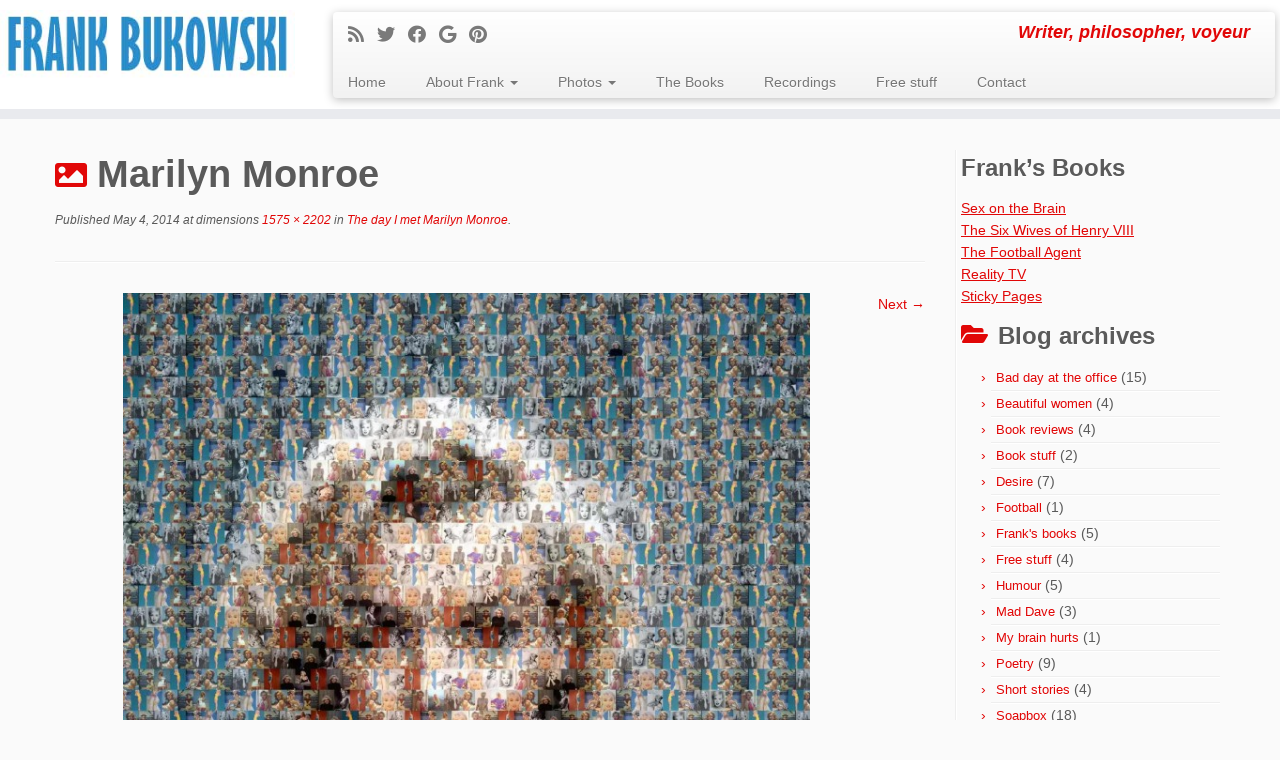

--- FILE ---
content_type: text/html; charset=UTF-8
request_url: https://frankbukowski.com/the-day-i-met-marilyn-monroe/marilyn-photo-mosaic-compressed-smaller-still/
body_size: 16933
content:
<!DOCTYPE html> <!--[if IE 7]><html class="ie ie7 no-js" dir="ltr" lang="en-US" prefix="og: https://ogp.me/ns#"> <![endif]--> <!--[if IE 8]><html class="ie ie8 no-js" dir="ltr" lang="en-US" prefix="og: https://ogp.me/ns#"> <![endif]--> <!--[if !(IE 7) | !(IE 8)  ]><!--><html class="no-js" dir="ltr" lang="en-US" prefix="og: https://ogp.me/ns#"> <!--<![endif]--><head><meta charset="UTF-8" /><meta http-equiv="X-UA-Compatible" content="IE=EDGE" /><meta name="viewport" content="width=device-width, initial-scale=1.0" /><link rel="profile"  href="https://gmpg.org/xfn/11" /><link rel="pingback" href="https://frankbukowski.com/xmlrpc.php" /> <script defer src="[data-uri]"></script> <title>Marilyn Monroe | Frank Bukowski</title><meta name="robots" content="max-image-preview:large" /><meta name="author" content="Frank"/><link rel="canonical" href="https://frankbukowski.com/the-day-i-met-marilyn-monroe/marilyn-photo-mosaic-compressed-smaller-still/" /><meta name="generator" content="All in One SEO (AIOSEO) 4.9.3" /><meta property="og:locale" content="en_US" /><meta property="og:site_name" content="Frank Bukowski" /><meta property="og:type" content="article" /><meta property="og:title" content="Marilyn Monroe | Frank Bukowski" /><meta property="og:url" content="https://frankbukowski.com/the-day-i-met-marilyn-monroe/marilyn-photo-mosaic-compressed-smaller-still/" /><meta property="article:published_time" content="2014-05-04T11:34:34+00:00" /><meta property="article:modified_time" content="2014-05-04T11:34:34+00:00" /><meta name="twitter:card" content="summary_large_image" /><meta name="twitter:title" content="Marilyn Monroe | Frank Bukowski" /> <script type="application/ld+json" class="aioseo-schema">{"@context":"https:\/\/schema.org","@graph":[{"@type":"BreadcrumbList","@id":"https:\/\/frankbukowski.com\/the-day-i-met-marilyn-monroe\/marilyn-photo-mosaic-compressed-smaller-still\/#breadcrumblist","itemListElement":[{"@type":"ListItem","@id":"https:\/\/frankbukowski.com#listItem","position":1,"name":"Home","item":"https:\/\/frankbukowski.com","nextItem":{"@type":"ListItem","@id":"https:\/\/frankbukowski.com\/the-day-i-met-marilyn-monroe\/marilyn-photo-mosaic-compressed-smaller-still\/#listItem","name":"Marilyn Monroe"}},{"@type":"ListItem","@id":"https:\/\/frankbukowski.com\/the-day-i-met-marilyn-monroe\/marilyn-photo-mosaic-compressed-smaller-still\/#listItem","position":2,"name":"Marilyn Monroe","previousItem":{"@type":"ListItem","@id":"https:\/\/frankbukowski.com#listItem","name":"Home"}}]},{"@type":"ItemPage","@id":"https:\/\/frankbukowski.com\/the-day-i-met-marilyn-monroe\/marilyn-photo-mosaic-compressed-smaller-still\/#itempage","url":"https:\/\/frankbukowski.com\/the-day-i-met-marilyn-monroe\/marilyn-photo-mosaic-compressed-smaller-still\/","name":"Marilyn Monroe | Frank Bukowski","inLanguage":"en-US","isPartOf":{"@id":"https:\/\/frankbukowski.com\/#website"},"breadcrumb":{"@id":"https:\/\/frankbukowski.com\/the-day-i-met-marilyn-monroe\/marilyn-photo-mosaic-compressed-smaller-still\/#breadcrumblist"},"author":{"@id":"https:\/\/frankbukowski.com\/author\/frankfrankbukowski-com\/#author"},"creator":{"@id":"https:\/\/frankbukowski.com\/author\/frankfrankbukowski-com\/#author"},"datePublished":"2014-05-04T11:34:34+00:00","dateModified":"2014-05-04T11:34:34+00:00"},{"@type":"Organization","@id":"https:\/\/frankbukowski.com\/#organization","name":"Frank Bukowski","description":"Writer, philosopher, voyeur","url":"https:\/\/frankbukowski.com\/"},{"@type":"Person","@id":"https:\/\/frankbukowski.com\/author\/frankfrankbukowski-com\/#author","url":"https:\/\/frankbukowski.com\/author\/frankfrankbukowski-com\/","name":"Frank","image":{"@type":"ImageObject","@id":"https:\/\/frankbukowski.com\/the-day-i-met-marilyn-monroe\/marilyn-photo-mosaic-compressed-smaller-still\/#authorImage","url":"https:\/\/secure.gravatar.com\/avatar\/31cfca3e1254051069f3d6537e18c03c0e0b74a173f969b20cf55858af06892d?s=96&d=mm&r=g","width":96,"height":96,"caption":"Frank"}},{"@type":"WebSite","@id":"https:\/\/frankbukowski.com\/#website","url":"https:\/\/frankbukowski.com\/","name":"Frank Bukowski","description":"Writer, philosopher, voyeur","inLanguage":"en-US","publisher":{"@id":"https:\/\/frankbukowski.com\/#organization"}}]}</script> <link rel="alternate" type="application/rss+xml" title="Frank Bukowski &raquo; Feed" href="https://frankbukowski.com/feed/" /><link rel="alternate" type="application/rss+xml" title="Frank Bukowski &raquo; Comments Feed" href="https://frankbukowski.com/comments/feed/" /><link rel="alternate" type="application/rss+xml" title="Frank Bukowski &raquo; Marilyn Monroe Comments Feed" href="https://frankbukowski.com/the-day-i-met-marilyn-monroe/marilyn-photo-mosaic-compressed-smaller-still/feed/" /><link rel="alternate" title="oEmbed (JSON)" type="application/json+oembed" href="https://frankbukowski.com/wp-json/oembed/1.0/embed?url=https%3A%2F%2Ffrankbukowski.com%2Fthe-day-i-met-marilyn-monroe%2Fmarilyn-photo-mosaic-compressed-smaller-still%2F" /><link rel="alternate" title="oEmbed (XML)" type="text/xml+oembed" href="https://frankbukowski.com/wp-json/oembed/1.0/embed?url=https%3A%2F%2Ffrankbukowski.com%2Fthe-day-i-met-marilyn-monroe%2Fmarilyn-photo-mosaic-compressed-smaller-still%2F&#038;format=xml" /> <style id='wp-img-auto-sizes-contain-inline-css' type='text/css'>img:is([sizes=auto i],[sizes^="auto," i]){contain-intrinsic-size:3000px 1500px}
/*# sourceURL=wp-img-auto-sizes-contain-inline-css */</style><style id='wp-emoji-styles-inline-css' type='text/css'>img.wp-smiley, img.emoji {
		display: inline !important;
		border: none !important;
		box-shadow: none !important;
		height: 1em !important;
		width: 1em !important;
		margin: 0 0.07em !important;
		vertical-align: -0.1em !important;
		background: none !important;
		padding: 0 !important;
	}
/*# sourceURL=wp-emoji-styles-inline-css */</style><link rel='stylesheet' id='wp-block-library-css' href='https://frankbukowski.com/wp-includes/css/dist/block-library/style.min.css?ver=5b1dc55f0cfa0f9d4c38d6cae6b10ee2' type='text/css' media='all' /><style id='global-styles-inline-css' type='text/css'>:root{--wp--preset--aspect-ratio--square: 1;--wp--preset--aspect-ratio--4-3: 4/3;--wp--preset--aspect-ratio--3-4: 3/4;--wp--preset--aspect-ratio--3-2: 3/2;--wp--preset--aspect-ratio--2-3: 2/3;--wp--preset--aspect-ratio--16-9: 16/9;--wp--preset--aspect-ratio--9-16: 9/16;--wp--preset--color--black: #000000;--wp--preset--color--cyan-bluish-gray: #abb8c3;--wp--preset--color--white: #ffffff;--wp--preset--color--pale-pink: #f78da7;--wp--preset--color--vivid-red: #cf2e2e;--wp--preset--color--luminous-vivid-orange: #ff6900;--wp--preset--color--luminous-vivid-amber: #fcb900;--wp--preset--color--light-green-cyan: #7bdcb5;--wp--preset--color--vivid-green-cyan: #00d084;--wp--preset--color--pale-cyan-blue: #8ed1fc;--wp--preset--color--vivid-cyan-blue: #0693e3;--wp--preset--color--vivid-purple: #9b51e0;--wp--preset--gradient--vivid-cyan-blue-to-vivid-purple: linear-gradient(135deg,rgb(6,147,227) 0%,rgb(155,81,224) 100%);--wp--preset--gradient--light-green-cyan-to-vivid-green-cyan: linear-gradient(135deg,rgb(122,220,180) 0%,rgb(0,208,130) 100%);--wp--preset--gradient--luminous-vivid-amber-to-luminous-vivid-orange: linear-gradient(135deg,rgb(252,185,0) 0%,rgb(255,105,0) 100%);--wp--preset--gradient--luminous-vivid-orange-to-vivid-red: linear-gradient(135deg,rgb(255,105,0) 0%,rgb(207,46,46) 100%);--wp--preset--gradient--very-light-gray-to-cyan-bluish-gray: linear-gradient(135deg,rgb(238,238,238) 0%,rgb(169,184,195) 100%);--wp--preset--gradient--cool-to-warm-spectrum: linear-gradient(135deg,rgb(74,234,220) 0%,rgb(151,120,209) 20%,rgb(207,42,186) 40%,rgb(238,44,130) 60%,rgb(251,105,98) 80%,rgb(254,248,76) 100%);--wp--preset--gradient--blush-light-purple: linear-gradient(135deg,rgb(255,206,236) 0%,rgb(152,150,240) 100%);--wp--preset--gradient--blush-bordeaux: linear-gradient(135deg,rgb(254,205,165) 0%,rgb(254,45,45) 50%,rgb(107,0,62) 100%);--wp--preset--gradient--luminous-dusk: linear-gradient(135deg,rgb(255,203,112) 0%,rgb(199,81,192) 50%,rgb(65,88,208) 100%);--wp--preset--gradient--pale-ocean: linear-gradient(135deg,rgb(255,245,203) 0%,rgb(182,227,212) 50%,rgb(51,167,181) 100%);--wp--preset--gradient--electric-grass: linear-gradient(135deg,rgb(202,248,128) 0%,rgb(113,206,126) 100%);--wp--preset--gradient--midnight: linear-gradient(135deg,rgb(2,3,129) 0%,rgb(40,116,252) 100%);--wp--preset--font-size--small: 13px;--wp--preset--font-size--medium: 20px;--wp--preset--font-size--large: 36px;--wp--preset--font-size--x-large: 42px;--wp--preset--spacing--20: 0.44rem;--wp--preset--spacing--30: 0.67rem;--wp--preset--spacing--40: 1rem;--wp--preset--spacing--50: 1.5rem;--wp--preset--spacing--60: 2.25rem;--wp--preset--spacing--70: 3.38rem;--wp--preset--spacing--80: 5.06rem;--wp--preset--shadow--natural: 6px 6px 9px rgba(0, 0, 0, 0.2);--wp--preset--shadow--deep: 12px 12px 50px rgba(0, 0, 0, 0.4);--wp--preset--shadow--sharp: 6px 6px 0px rgba(0, 0, 0, 0.2);--wp--preset--shadow--outlined: 6px 6px 0px -3px rgb(255, 255, 255), 6px 6px rgb(0, 0, 0);--wp--preset--shadow--crisp: 6px 6px 0px rgb(0, 0, 0);}:where(.is-layout-flex){gap: 0.5em;}:where(.is-layout-grid){gap: 0.5em;}body .is-layout-flex{display: flex;}.is-layout-flex{flex-wrap: wrap;align-items: center;}.is-layout-flex > :is(*, div){margin: 0;}body .is-layout-grid{display: grid;}.is-layout-grid > :is(*, div){margin: 0;}:where(.wp-block-columns.is-layout-flex){gap: 2em;}:where(.wp-block-columns.is-layout-grid){gap: 2em;}:where(.wp-block-post-template.is-layout-flex){gap: 1.25em;}:where(.wp-block-post-template.is-layout-grid){gap: 1.25em;}.has-black-color{color: var(--wp--preset--color--black) !important;}.has-cyan-bluish-gray-color{color: var(--wp--preset--color--cyan-bluish-gray) !important;}.has-white-color{color: var(--wp--preset--color--white) !important;}.has-pale-pink-color{color: var(--wp--preset--color--pale-pink) !important;}.has-vivid-red-color{color: var(--wp--preset--color--vivid-red) !important;}.has-luminous-vivid-orange-color{color: var(--wp--preset--color--luminous-vivid-orange) !important;}.has-luminous-vivid-amber-color{color: var(--wp--preset--color--luminous-vivid-amber) !important;}.has-light-green-cyan-color{color: var(--wp--preset--color--light-green-cyan) !important;}.has-vivid-green-cyan-color{color: var(--wp--preset--color--vivid-green-cyan) !important;}.has-pale-cyan-blue-color{color: var(--wp--preset--color--pale-cyan-blue) !important;}.has-vivid-cyan-blue-color{color: var(--wp--preset--color--vivid-cyan-blue) !important;}.has-vivid-purple-color{color: var(--wp--preset--color--vivid-purple) !important;}.has-black-background-color{background-color: var(--wp--preset--color--black) !important;}.has-cyan-bluish-gray-background-color{background-color: var(--wp--preset--color--cyan-bluish-gray) !important;}.has-white-background-color{background-color: var(--wp--preset--color--white) !important;}.has-pale-pink-background-color{background-color: var(--wp--preset--color--pale-pink) !important;}.has-vivid-red-background-color{background-color: var(--wp--preset--color--vivid-red) !important;}.has-luminous-vivid-orange-background-color{background-color: var(--wp--preset--color--luminous-vivid-orange) !important;}.has-luminous-vivid-amber-background-color{background-color: var(--wp--preset--color--luminous-vivid-amber) !important;}.has-light-green-cyan-background-color{background-color: var(--wp--preset--color--light-green-cyan) !important;}.has-vivid-green-cyan-background-color{background-color: var(--wp--preset--color--vivid-green-cyan) !important;}.has-pale-cyan-blue-background-color{background-color: var(--wp--preset--color--pale-cyan-blue) !important;}.has-vivid-cyan-blue-background-color{background-color: var(--wp--preset--color--vivid-cyan-blue) !important;}.has-vivid-purple-background-color{background-color: var(--wp--preset--color--vivid-purple) !important;}.has-black-border-color{border-color: var(--wp--preset--color--black) !important;}.has-cyan-bluish-gray-border-color{border-color: var(--wp--preset--color--cyan-bluish-gray) !important;}.has-white-border-color{border-color: var(--wp--preset--color--white) !important;}.has-pale-pink-border-color{border-color: var(--wp--preset--color--pale-pink) !important;}.has-vivid-red-border-color{border-color: var(--wp--preset--color--vivid-red) !important;}.has-luminous-vivid-orange-border-color{border-color: var(--wp--preset--color--luminous-vivid-orange) !important;}.has-luminous-vivid-amber-border-color{border-color: var(--wp--preset--color--luminous-vivid-amber) !important;}.has-light-green-cyan-border-color{border-color: var(--wp--preset--color--light-green-cyan) !important;}.has-vivid-green-cyan-border-color{border-color: var(--wp--preset--color--vivid-green-cyan) !important;}.has-pale-cyan-blue-border-color{border-color: var(--wp--preset--color--pale-cyan-blue) !important;}.has-vivid-cyan-blue-border-color{border-color: var(--wp--preset--color--vivid-cyan-blue) !important;}.has-vivid-purple-border-color{border-color: var(--wp--preset--color--vivid-purple) !important;}.has-vivid-cyan-blue-to-vivid-purple-gradient-background{background: var(--wp--preset--gradient--vivid-cyan-blue-to-vivid-purple) !important;}.has-light-green-cyan-to-vivid-green-cyan-gradient-background{background: var(--wp--preset--gradient--light-green-cyan-to-vivid-green-cyan) !important;}.has-luminous-vivid-amber-to-luminous-vivid-orange-gradient-background{background: var(--wp--preset--gradient--luminous-vivid-amber-to-luminous-vivid-orange) !important;}.has-luminous-vivid-orange-to-vivid-red-gradient-background{background: var(--wp--preset--gradient--luminous-vivid-orange-to-vivid-red) !important;}.has-very-light-gray-to-cyan-bluish-gray-gradient-background{background: var(--wp--preset--gradient--very-light-gray-to-cyan-bluish-gray) !important;}.has-cool-to-warm-spectrum-gradient-background{background: var(--wp--preset--gradient--cool-to-warm-spectrum) !important;}.has-blush-light-purple-gradient-background{background: var(--wp--preset--gradient--blush-light-purple) !important;}.has-blush-bordeaux-gradient-background{background: var(--wp--preset--gradient--blush-bordeaux) !important;}.has-luminous-dusk-gradient-background{background: var(--wp--preset--gradient--luminous-dusk) !important;}.has-pale-ocean-gradient-background{background: var(--wp--preset--gradient--pale-ocean) !important;}.has-electric-grass-gradient-background{background: var(--wp--preset--gradient--electric-grass) !important;}.has-midnight-gradient-background{background: var(--wp--preset--gradient--midnight) !important;}.has-small-font-size{font-size: var(--wp--preset--font-size--small) !important;}.has-medium-font-size{font-size: var(--wp--preset--font-size--medium) !important;}.has-large-font-size{font-size: var(--wp--preset--font-size--large) !important;}.has-x-large-font-size{font-size: var(--wp--preset--font-size--x-large) !important;}
/*# sourceURL=global-styles-inline-css */</style><style id='classic-theme-styles-inline-css' type='text/css'>/*! This file is auto-generated */
.wp-block-button__link{color:#fff;background-color:#32373c;border-radius:9999px;box-shadow:none;text-decoration:none;padding:calc(.667em + 2px) calc(1.333em + 2px);font-size:1.125em}.wp-block-file__button{background:#32373c;color:#fff;text-decoration:none}
/*# sourceURL=/wp-includes/css/classic-themes.min.css */</style><link rel='stylesheet' id='customizr-fa-css' href='https://frankbukowski.com/wp-content/themes/customizr/assets/shared/fonts/fa/css/fontawesome-all.min.css?ver=4.4.24' type='text/css' media='all' /><link rel='stylesheet' id='customizr-common-css' href='https://frankbukowski.com/wp-content/themes/customizr/inc/assets/css/tc_common.min.css?ver=4.4.24' type='text/css' media='all' /><link rel='stylesheet' id='customizr-skin-css' href='https://frankbukowski.com/wp-content/themes/customizr/inc/assets/css/red.min.css?ver=4.4.24' type='text/css' media='all' /><style id='customizr-skin-inline-css' type='text/css'>body,.navbar .nav>li>a {
              font-size : 14px;
              line-height : 1.6em;
            }
table { border-collapse: separate; }
                           body table { border-collapse: collapse; }
                          
.social-links .social-icon:before { content: none } 
header.tc-header {border-top: none;}

.sticky-enabled .tc-shrink-on .site-logo img {
    					height:30px!important;width:auto!important
    				}

    				.sticky-enabled .tc-shrink-on .brand .site-title {
    					font-size:0.6em;opacity:0.8;line-height:1.2em
    				}

          .comments-link .tc-comment-bubble {
            color: #F00;
            border: 2px solid #F00;
          }
          .comments-link .tc-comment-bubble:before {
            border-color: #F00;
          }
        
/*# sourceURL=customizr-skin-inline-css */</style><link rel='stylesheet' id='customizr-style-css' href='https://frankbukowski.com/wp-content/cache/autoptimize/css/autoptimize_single_42408f9381dfdb8230c0125be3e4a007.css?ver=4.4.24' type='text/css' media='all' /><link rel='stylesheet' id='fancyboxcss-css' href='https://frankbukowski.com/wp-content/themes/customizr/assets/front/js/libs/fancybox/jquery.fancybox-1.3.4.min.css?ver=5b1dc55f0cfa0f9d4c38d6cae6b10ee2' type='text/css' media='all' /> <script defer type="text/javascript" src="https://frankbukowski.com/wp-includes/js/jquery/jquery.min.js?ver=3.7.1" id="jquery-core-js"></script> <script defer type="text/javascript" src="https://frankbukowski.com/wp-includes/js/jquery/jquery-migrate.min.js?ver=3.4.1" id="jquery-migrate-js"></script> <script defer type="text/javascript" src="https://frankbukowski.com/wp-content/themes/customizr/assets/front/js/libs/modernizr.min.js?ver=4.4.24" id="modernizr-js"></script> <script defer type="text/javascript" src="https://frankbukowski.com/wp-content/themes/customizr/assets/front/js/libs/fancybox/jquery.fancybox-1.3.4.min.js?ver=4.4.24" id="tc-fancybox-js"></script> <script defer type="text/javascript" src="https://frankbukowski.com/wp-includes/js/underscore.min.js?ver=1.13.7" id="underscore-js"></script> <script defer id="tc-scripts-js-extra" src="[data-uri]"></script> <script defer type="text/javascript" src="https://frankbukowski.com/wp-content/themes/customizr/inc/assets/js/tc-scripts.min.js?ver=4.4.24" id="tc-scripts-js"></script> <link rel="https://api.w.org/" href="https://frankbukowski.com/wp-json/" /><link rel="alternate" title="JSON" type="application/json" href="https://frankbukowski.com/wp-json/wp/v2/media/779" /><link rel="EditURI" type="application/rsd+xml" title="RSD" href="https://frankbukowski.com/xmlrpc.php?rsd" /><link rel='shortlink' href='https://frankbukowski.com/?p=779' /><style type="text/css"></style><link id="czr-favicon" rel="shortcut icon" href="https://frankbukowski.com/wp-content/uploads/Bukowski-square-500-x-580-low-res.jpg" type="image/x-icon"><style>.synved-social-resolution-single {
display: inline-block;
}
.synved-social-resolution-normal {
display: inline-block;
}
.synved-social-resolution-hidef {
display: none;
}

@media only screen and (min--moz-device-pixel-ratio: 2),
only screen and (-o-min-device-pixel-ratio: 2/1),
only screen and (-webkit-min-device-pixel-ratio: 2),
only screen and (min-device-pixel-ratio: 2),
only screen and (min-resolution: 2dppx),
only screen and (min-resolution: 192dpi) {
	.synved-social-resolution-normal {
	display: none;
	}
	.synved-social-resolution-hidef {
	display: inline-block;
	}
}</style></head><body class="attachment wp-singular attachment-template-default single single-attachment postid-779 attachmentid-779 attachment-jpeg wp-embed-responsive wp-theme-customizr wp-child-theme-my-child-theme tc-fade-hover-links tc-r-sidebar tc-center-images skin-red customizr-4-4-24-with-child-theme tc-sticky-header sticky-disabled tc-transparent-on-scroll tc-regular-menu" > <a class="screen-reader-text skip-link" href="#content">Skip to content</a><div id="tc-page-wrap" class=""><header class="tc-header clearfix row-fluid tc-tagline-off tc-title-logo-on  tc-shrink-on tc-menu-on logo-left tc-second-menu-in-sn-before-when-mobile"><div class="brand span3 pull-left"> <a class="site-logo" href="https://frankbukowski.com/" aria-label="Frank Bukowski | Writer, philosopher, voyeur"><img src="https://frankbukowski.com/wp-content/uploads/Frank-Bukowski-logo-for-FB-site.jpg" alt="Back Home"     class=" "/></a></div><div class="container outside"><h2 class="site-description">Writer, philosopher, voyeur</h2></div><div class="navbar-wrapper clearfix span9 tc-submenu-fade tc-submenu-move tc-open-on-hover pull-menu-left"><div class="navbar resp"><div class="navbar-inner" role="navigation"><div class="row-fluid"><div class="social-block span5"><div class="social-links"><a rel="nofollow noopener noreferrer" class="social-icon icon-feed"  title="Subscribe to my rss feed" aria-label="Subscribe to my rss feed" href="http://frankbukowski.com/feed/rss/"  target="_blank" ><i class="fas fa-rss"></i></a><a rel="nofollow noopener noreferrer" class="social-icon icon-twitter"  title="Follow me on Twitter" aria-label="Follow me on Twitter" href="https://twitter.com/FrankBukowski1"  target="_blank" ><i class="fab fa-twitter"></i></a><a rel="nofollow noopener noreferrer" class="social-icon icon-facebook"  title="Follow me on Facebook" aria-label="Follow me on Facebook" href="https://www.facebook.com/pages/Frank-Bukowski/407041776036219?fref=ts"  target="_blank" ><i class="fab fa-facebook"></i></a><a rel="nofollow noopener noreferrer" class="social-icon icon-google"  title="Follow me on Google+" aria-label="Follow me on Google+" href="http://google.com/+FrankBukowski"  target="_blank" ><i class="fab fa-google"></i></a><a rel="nofollow noopener noreferrer" class="social-icon icon-pinterest"  title="Pin me on Pinterest" aria-label="Pin me on Pinterest" href="http://www.pinterest.com/frankbukowski/"  target="_blank" ><i class="fab fa-pinterest"></i></a></div></div><h2 class="span7 inside site-description">Writer, philosopher, voyeur</h2><div class="nav-collapse collapse tc-hover-menu-wrapper"><div class="menu-main-navigation-menu-container"><ul id="menu-main-navigation-menu-2" class="nav tc-hover-menu"><li class="menu-item menu-item-type-custom menu-item-object-custom menu-item-home menu-item-813"><a href="http://frankbukowski.com/">Home</a></li><li class="menu-item menu-item-type-custom menu-item-object-custom menu-item-has-children dropdown menu-item-581"><a href="#">About Frank <strong class="caret"></strong></a><ul class="dropdown-menu"><li class="menu-item menu-item-type-post_type menu-item-object-page menu-item-607"><a href="https://frankbukowski.com/howdy-2/">Howdy</a></li><li class="menu-item menu-item-type-post_type menu-item-object-page menu-item-578"><a href="https://frankbukowski.com/faq/">Frank&#8217;s FAQs</a></li><li class="menu-item menu-item-type-post_type menu-item-object-page menu-item-577"><a href="https://frankbukowski.com/links-to-franks-favourite-pages/">Links</a></li></ul></li><li class="menu-item menu-item-type-post_type menu-item-object-page menu-item-has-children dropdown menu-item-931"><a href="https://frankbukowski.com/franks-photos/">Photos <strong class="caret"></strong></a><ul class="dropdown-menu"><li class="menu-item menu-item-type-post_type menu-item-object-page menu-item-624"><a href="https://frankbukowski.com/franks-photos/">Frank&#8217;s photos</a></li></ul></li><li class="menu-item menu-item-type-post_type menu-item-object-page menu-item-924"><a href="https://frankbukowski.com/the-books/">The Books</a></li><li class="menu-item menu-item-type-post_type menu-item-object-page menu-item-576"><a href="https://frankbukowski.com/listen-to-some-of-franks-funny-short-stories-and-poems/">Recordings</a></li><li class="menu-item menu-item-type-post_type menu-item-object-page menu-item-572"><a href="https://frankbukowski.com/free-short-stories-and-poems-from-frank/">Free stuff</a></li><li class="menu-item menu-item-type-post_type menu-item-object-page menu-item-573"><a href="https://frankbukowski.com/contact/">Contact</a></li></ul></div></div><div class="btn-toggle-nav pull-right"><button type="button" class="btn menu-btn" data-toggle="collapse" data-target=".nav-collapse" title="Open the menu" aria-label="Open the menu"><span class="icon-bar"></span><span class="icon-bar"></span><span class="icon-bar"></span> </button></div></div></div></div></div></header><div id="tc-reset-margin-top" class="container-fluid" style="margin-top:103px"></div><div id="main-wrapper" class="container"><div class="container" role="main"><div class="row column-content-wrapper"><div id="content" class="span9 article-container tc-gallery-style"><article id="post-779" class="row-fluid format-image post-779 attachment type-attachment status-inherit czr-hentry"><header class="entry-header"><h1 class="entry-title format-icon">Marilyn Monroe</h1><div class="entry-meta"><span class="meta-prep meta-prep-entry-date">Published</span> <span class="entry-date"><time class="entry-date updated" datetime="May 4, 2014">May 4, 2014</time></span> at dimensions<a href="https://frankbukowski.com/wp-content/uploads/Marilyn-photo-mosaic-compressed-smaller-still.jpg" title="Link to full-size image"> 1575 &times; 2202</a> in<a href="https://frankbukowski.com/the-day-i-met-marilyn-monroe/" title="Return to The day I met Marilyn Monroe" rel="gallery"> The day I met Marilyn Monroe</a>.</div><hr class="featurette-divider __before_content"></header><nav id="image-navigation" class="navigation"> <span class="previous-image"></span> <span class="next-image"><a href='https://frankbukowski.com/the-day-i-met-marilyn-monroe/marilyn-photo-mosaic-featured-image/'>Next &rarr;</a></span></nav><section class="entry-content"><div class="entry-attachment"><div class="attachment"> <a href="https://frankbukowski.com/wp-content/uploads/Marilyn-photo-mosaic-compressed-smaller-still-732x1024.jpg" title="Marilyn Monroe" class="grouped_elements" rel="tc-fancybox-group779"><img width="687" height="960" src="https://frankbukowski.com/wp-content/uploads/Marilyn-photo-mosaic-compressed-smaller-still.jpg" class="attachment-960x960 size-960x960" alt="Marilyn Monroe" decoding="async" fetchpriority="high" srcset="https://frankbukowski.com/wp-content/uploads/Marilyn-photo-mosaic-compressed-smaller-still.jpg 1575w, https://frankbukowski.com/wp-content/uploads/Marilyn-photo-mosaic-compressed-smaller-still-214x300.jpg 214w, https://frankbukowski.com/wp-content/uploads/Marilyn-photo-mosaic-compressed-smaller-still-732x1024.jpg 732w" sizes="(max-width: 687px) 100vw, 687px" /></a><div id="hidden-attachment-list" style="display:none"> <a href="https://frankbukowski.com/wp-content/uploads/Marilyn-photo-mosaic-compressed-smaller-still-732x1024.jpg" title="Marilyn Monroe" class="grouped_elements" rel="tc-fancybox-group779">https://frankbukowski.com/wp-content/uploads/Marilyn-photo-mosaic-compressed-smaller-still-732x1024.jpg</a> <a href="https://frankbukowski.com/wp-content/uploads/Marilyn-photo-mosaic-featured-image.jpg" title="Marilyn Monroe featured image" class="grouped_elements" rel="tc-fancybox-group779">https://frankbukowski.com/wp-content/uploads/Marilyn-photo-mosaic-featured-image.jpg</a></div></div></div></section></article><div id="comments" class="comments-area" ><div id="respond" class="comment-respond"><h3 id="reply-title" class="comment-reply-title">Leave a comment <small><a rel="nofollow" id="cancel-comment-reply-link" href="/the-day-i-met-marilyn-monroe/marilyn-photo-mosaic-compressed-smaller-still/#respond" style="display:none;">Cancel reply</a></small></h3><form action="https://frankbukowski.com/wp-comments-post.php" method="post" id="commentform" class="comment-form"><p class="comment-notes"><span id="email-notes">Your email address will not be published.</span> <span class="required-field-message">Required fields are marked <span class="required">*</span></span></p><p class="comment-form-comment"><label for="comment">Comment <span class="required">*</span></label><textarea id="comment" name="comment" cols="45" rows="8" maxlength="65525" required="required"></textarea></p><p class="comment-form-author"><label for="author">Name <span class="required">*</span></label> <input id="author" name="author" type="text" value="" size="30" maxlength="245" autocomplete="name" required="required" /></p><p class="comment-form-email"><label for="email">Email <span class="required">*</span></label> <input id="email" name="email" type="text" value="" size="30" maxlength="100" aria-describedby="email-notes" autocomplete="email" required="required" /></p><p class="comment-form-url"><label for="url">Website</label> <input id="url" name="url" type="text" value="" size="30" maxlength="200" autocomplete="url" /></p><p class="form-submit"><input name="submit" type="submit" id="submit" class="submit" value="Post Comment" /> <input type='hidden' name='comment_post_ID' value='779' id='comment_post_ID' /> <input type='hidden' name='comment_parent' id='comment_parent' value='0' /></p><p style="display: none;"><input type="hidden" id="akismet_comment_nonce" name="akismet_comment_nonce" value="6612c728a2" /></p><p style="display: none !important;" class="akismet-fields-container" data-prefix="ak_"><label>&#916;<textarea name="ak_hp_textarea" cols="45" rows="8" maxlength="100"></textarea></label><input type="hidden" id="ak_js_1" name="ak_js" value="238"/><script defer src="[data-uri]"></script></p></form></div><p class="akismet_comment_form_privacy_notice">This site uses Akismet to reduce spam. <a href="https://akismet.com/privacy/" target="_blank" rel="nofollow noopener">Learn how your comment data is processed.</a></p></div><hr class="featurette-divider tc-mobile-separator"></div><div class="span3 right tc-sidebar"><div id="right" class="widget-area" role="complementary"><aside id="text-8" class="widget widget_text"><h3 class="widget-title">Frank&#8217;s Books</h3><div class="textwidget"><a href="http://www.amazon.co.uk/gp/product/B00AAN2MG2/ref=as_li_tl?ie=UTF8&camp=1634&creative=6738&creativeASIN=B00AAN2MG2&linkCode=as2&tag=frankbukowski-21&linkId=MKJQVLOXHCBE2XIG">Sex on the Brain</a><img src="https://ir-uk.amazon-adsystem.com/e/ir?t=frankbukowski-21&l=as2&o=2&a=B00AAN2MG2" width="1" height="1" border="0" alt="" style="border:none !important; margin:0px !important;" /></div></aside><aside id="text-9" class="widget widget_text"><div class="textwidget"><a href="http://www.amazon.co.uk/gp/product/B00EV42OS2/ref=as_li_tl?ie=UTF8&camp=1634&creative=6738&creativeASIN=B00EV42OS2&linkCode=as2&tag=frankbukowski-21&linkId=M6OYZKCM7472KEVB">The Six Wives of Henry VIII</a><img src="https://ir-uk.amazon-adsystem.com/e/ir?t=frankbukowski-21&l=as2&o=2&a=B00EV42OS2" width="1" height="1" border="0" alt="" style="border:none !important; margin:0px !important;" /></div></aside><aside id="text-17" class="widget widget_text"><div class="textwidget"><a href="http://www.amazon.co.uk/gp/product/0993290906/ref=as_li_tl?ie=UTF8&camp=1634&creative=6738&creativeASIN=0993290906&linkCode=as2&tag=frankbukowski-21&linkId=R4MSW6XDF26YJLB7">The Football Agent</a><img src="https://ir-uk.amazon-adsystem.com/e/ir?t=frankbukowski-21&l=as2&o=2&a=0993290906" width="1" height="1" border="0" alt="" style="border:none !important; margin:0px !important;" /></div></aside><aside id="text-7" class="widget widget_text"><div class="textwidget"><a href="http://www.amazon.co.uk/gp/product/B00LBAMYFW/ref=as_li_tl?ie=UTF8&camp=1634&creative=6738&creativeASIN=B00LBAMYFW&linkCode=as2&tag=frankbukowski-21&linkId=K34DIRYL56O7ACLO">Reality TV</a><img src="https://ir-uk.amazon-adsystem.com/e/ir?t=frankbukowski-21&l=as2&o=2&a=B00LBAMYFW" width="1" height="1" border="0" alt="" style="border:none !important; margin:0px !important;" /></div></aside><aside id="text-10" class="widget widget_text"><div class="textwidget"><a href="http://www.amazon.co.uk/gp/product/B00CKEY91K/ref=as_li_tl?ie=UTF8&camp=1634&creative=6738&creativeASIN=B00CKEY91K&linkCode=as2&tag=frankbukowski-21&linkId=36KLJ74NUNWVSLI6">Sticky Pages</a><img src="https://ir-uk.amazon-adsystem.com/e/ir?t=frankbukowski-21&l=as2&o=2&a=B00CKEY91K" width="1" height="1" border="0" alt="" style="border:none !important; margin:0px !important;" /></div></aside><aside id="categories-5" class="widget widget_categories"><h3 class="widget-title">Blog archives</h3><ul><li class="cat-item cat-item-15"><a href="https://frankbukowski.com/category/bad-day-at-the-office/">Bad day at the office</a> (15)</li><li class="cat-item cat-item-72"><a href="https://frankbukowski.com/category/beautiful-women/">Beautiful women</a> (4)</li><li class="cat-item cat-item-61"><a href="https://frankbukowski.com/category/book-reviews/">Book reviews</a> (4)</li><li class="cat-item cat-item-114"><a href="https://frankbukowski.com/category/book-stuff/">Book stuff</a> (2)</li><li class="cat-item cat-item-40"><a href="https://frankbukowski.com/category/desire/">Desire</a> (7)</li><li class="cat-item cat-item-159"><a href="https://frankbukowski.com/category/football/">Football</a> (1)</li><li class="cat-item cat-item-102"><a href="https://frankbukowski.com/category/franks-books/">Frank&#039;s books</a> (5)</li><li class="cat-item cat-item-78"><a href="https://frankbukowski.com/category/free-stuff/">Free stuff</a> (4)</li><li class="cat-item cat-item-49"><a href="https://frankbukowski.com/category/humour-2/">Humour</a> (5)</li><li class="cat-item cat-item-180"><a href="https://frankbukowski.com/category/mad-dave/">Mad Dave</a> (3)</li><li class="cat-item cat-item-120"><a href="https://frankbukowski.com/category/my-brain-hurts/">My brain hurts</a> (1)</li><li class="cat-item cat-item-28"><a href="https://frankbukowski.com/category/poetry-2/">Poetry</a> (9)</li><li class="cat-item cat-item-71"><a href="https://frankbukowski.com/category/short-stories/">Short stories</a> (4)</li><li class="cat-item cat-item-44"><a href="https://frankbukowski.com/category/soapbox/">Soapbox</a> (18)</li><li class="cat-item cat-item-144"><a href="https://frankbukowski.com/category/tv-ads-videos/">TV ads &amp; videos</a> (2)</li><li class="cat-item cat-item-1"><a href="https://frankbukowski.com/category/uncategorized/">Uncategorized</a> (4)</li></ul></aside><aside id="archives-2" class="widget widget_archive"><h3 class="widget-title">By month/year</h3> <label class="screen-reader-text" for="archives-dropdown-2">By month/year</label> <select id="archives-dropdown-2" name="archive-dropdown"><option value="">Select Month</option><option value='https://frankbukowski.com/2019/10/'> October 2019</option><option value='https://frankbukowski.com/2018/07/'> July 2018</option><option value='https://frankbukowski.com/2018/06/'> June 2018</option><option value='https://frankbukowski.com/2016/09/'> September 2016</option><option value='https://frankbukowski.com/2016/06/'> June 2016</option><option value='https://frankbukowski.com/2016/04/'> April 2016</option><option value='https://frankbukowski.com/2016/03/'> March 2016</option><option value='https://frankbukowski.com/2015/10/'> October 2015</option><option value='https://frankbukowski.com/2015/09/'> September 2015</option><option value='https://frankbukowski.com/2015/08/'> August 2015</option><option value='https://frankbukowski.com/2015/06/'> June 2015</option><option value='https://frankbukowski.com/2015/05/'> May 2015</option><option value='https://frankbukowski.com/2015/04/'> April 2015</option><option value='https://frankbukowski.com/2015/03/'> March 2015</option><option value='https://frankbukowski.com/2015/02/'> February 2015</option><option value='https://frankbukowski.com/2014/11/'> November 2014</option><option value='https://frankbukowski.com/2014/08/'> August 2014</option><option value='https://frankbukowski.com/2014/07/'> July 2014</option><option value='https://frankbukowski.com/2014/06/'> June 2014</option><option value='https://frankbukowski.com/2014/05/'> May 2014</option><option value='https://frankbukowski.com/2014/04/'> April 2014</option><option value='https://frankbukowski.com/2014/03/'> March 2014</option><option value='https://frankbukowski.com/2014/02/'> February 2014</option><option value='https://frankbukowski.com/2014/01/'> January 2014</option><option value='https://frankbukowski.com/2013/12/'> December 2013</option><option value='https://frankbukowski.com/2013/11/'> November 2013</option><option value='https://frankbukowski.com/2013/10/'> October 2013</option><option value='https://frankbukowski.com/2013/09/'> September 2013</option><option value='https://frankbukowski.com/2013/08/'> August 2013</option><option value='https://frankbukowski.com/2013/07/'> July 2013</option><option value='https://frankbukowski.com/2013/06/'> June 2013</option><option value='https://frankbukowski.com/2013/05/'> May 2013</option><option value='https://frankbukowski.com/2013/04/'> April 2013</option><option value='https://frankbukowski.com/2013/03/'> March 2013</option><option value='https://frankbukowski.com/2013/02/'> February 2013</option><option value='https://frankbukowski.com/2013/01/'> January 2013</option><option value='https://frankbukowski.com/2012/12/'> December 2012</option><option value='https://frankbukowski.com/2012/11/'> November 2012</option> </select> <script defer src="[data-uri]"></script> </aside><aside id="search-2" class="widget widget_search"><form role="search" method="get" id="searchform" class="searchform" action="https://frankbukowski.com/"><div> <label class="screen-reader-text" for="s">Search for:</label> <input type="text" value="" name="s" id="s" /> <input type="submit" id="searchsubmit" value="Search" /></div></form></aside><aside id="text-16" class="widget widget_text"><div class="textwidget"><link href="//cdn-images.mailchimp.com/embedcode/classic-081711.css" rel="stylesheet" type="text/css"><style type="text/css">#mc_embed_signup{background:#fff; clear:left; font:14px Helvetica,Arial,sans-serif; }
	/* Add your own MailChimp form style overrides in your site stylesheet or in this style block.
	   We recommend moving this block and the preceding CSS link to the HEAD of your HTML file. */</style><div id="mc_embed_signup"><form action="//frankbukowski.us8.list-manage.com/subscribe/post?u=4582890463c60c99b17412d26&amp;id=c1cbde225b" method="post" id="mc-embedded-subscribe-form" name="mc-embedded-subscribe-form" class="validate" target="_blank" novalidate><div id="mc_embed_signup_scroll"><h2>Sign up to Frank's newsletter and blog posts</h2><div class="indicates-required"><span class="asterisk">*</span> indicates required</div><div class="mc-field-group"> <label for="mce-FNAME">First Name </label> <input type="text" value="" name="FNAME" class="" id="mce-FNAME"></div><div class="mc-field-group"> <label for="mce-LNAME">Last Name </label> <input type="text" value="" name="LNAME" class="" id="mce-LNAME"></div><div class="mc-field-group"> <label for="mce-EMAIL">Email Address <span class="asterisk">*</span> </label> <input type="email" value="" name="EMAIL" class="required email" id="mce-EMAIL"></div><div id="mce-responses" class="clear"><div class="response" id="mce-error-response" style="display:none"></div><div class="response" id="mce-success-response" style="display:none"></div></div><div style="position: absolute; left: -5000px;"><input type="text" name="b_4582890463c60c99b17412d26_c1cbde225b" tabindex="-1" value=""></div><div class="clear"><input type="submit" value="Subscribe" name="subscribe" id="mc-embedded-subscribe" class="button"></div></div></form></div> <script defer type='text/javascript' src='//s3.amazonaws.com/downloads.mailchimp.com/js/mc-validate.js'></script><script defer src="[data-uri]"></script> </div></aside></div></div></div></div></div><footer id="footer" class=""><div class="container footer-widgets "><div class="row widget-area" role="complementary"><div id="footer_one" class="span4"><aside id="recent-posts-2" class="widget widget_recent_entries"><h3 class="widget-title">Recent Posts</h3><ul><li> <a href="https://frankbukowski.com/boris-you-can-be-your-partys-salvation-or-nemesis-you-choose/">Boris, you can be your party&#8217;s salvation or nemesis, you choose</a></li><li> <a href="https://frankbukowski.com/keepfarage/">#KeepFarage</a></li><li> <a href="https://frankbukowski.com/dear-tory-party/">Dear Tory Party</a></li><li> <a href="https://frankbukowski.com/is-the-british-establishment-and-deep-state-still-trying-to-scupper-brexit/">Is the British establishment and deep state STILL trying to scupper #Brexit?</a></li><li> <a href="https://frankbukowski.com/equinox-september-2016/">Equinox, September 2016</a></li></ul></aside></div><div id="footer_two" class="span4"><aside id="text-2" class="widget widget_text"><h3 class="widget-title">Hi there</h3><div class="textwidget">Welcome to the website of Frank Bukowski - author, poet, father, philosopher and proponent of the doctrine of free love. Warning: this website contains examples of Frank's dangerous writing, rare archive recordings of him reading his work, even rarer photographic evidence that he exists, occasional blog posts, and links to his seminal works of literature. Seminal is one of Frank's favourite words. Peace and love.</div></aside></div><div id="footer_three" class="span4"><aside id="pages-2" class="widget widget_pages"><h3 class="widget-title">Pages</h3><ul><li class="page_item page-item-917"><a href="https://frankbukowski.com/the-books/">The Books</a></li><li class="page_item page-item-604"><a href="https://frankbukowski.com/howdy-2/">Howdy</a></li><li class="page_item page-item-33"><a href="https://frankbukowski.com/faq/">Frank&#8217;s FAQs</a></li><li class="page_item page-item-35"><a href="https://frankbukowski.com/links-to-franks-favourite-pages/">Links</a></li><li class="page_item page-item-620"><a href="https://frankbukowski.com/franks-photos/">Photos</a></li><li class="page_item page-item-284"><a href="https://frankbukowski.com/free-short-stories-and-poems-from-frank/">Free stuff</a></li><li class="page_item page-item-39"><a href="https://frankbukowski.com/listen-to-some-of-franks-funny-short-stories-and-poems/">Recordings</a></li><li class="page_item page-item-94"><a href="https://frankbukowski.com/contact/">Contact</a></li></ul></aside></div></div></div><div class="colophon"><div class="container"><div class="row-fluid"><div class="span3 social-block pull-left"><span class="social-links"><a rel="nofollow noopener noreferrer" class="social-icon icon-feed"  title="Subscribe to my rss feed" aria-label="Subscribe to my rss feed" href="http://frankbukowski.com/feed/rss/"  target="_blank" ><i class="fas fa-rss"></i></a><a rel="nofollow noopener noreferrer" class="social-icon icon-twitter"  title="Follow me on Twitter" aria-label="Follow me on Twitter" href="https://twitter.com/FrankBukowski1"  target="_blank" ><i class="fab fa-twitter"></i></a><a rel="nofollow noopener noreferrer" class="social-icon icon-facebook"  title="Follow me on Facebook" aria-label="Follow me on Facebook" href="https://www.facebook.com/pages/Frank-Bukowski/407041776036219?fref=ts"  target="_blank" ><i class="fab fa-facebook"></i></a><a rel="nofollow noopener noreferrer" class="social-icon icon-google"  title="Follow me on Google+" aria-label="Follow me on Google+" href="http://google.com/+FrankBukowski"  target="_blank" ><i class="fab fa-google"></i></a><a rel="nofollow noopener noreferrer" class="social-icon icon-pinterest"  title="Pin me on Pinterest" aria-label="Pin me on Pinterest" href="http://www.pinterest.com/frankbukowski/"  target="_blank" ><i class="fab fa-pinterest"></i></a></span></div><div class="span6 credits"><p>&middot; <span class="tc-copyright-text">&copy; 2026</span> <a href="https://frankbukowski.com" title="Frank Bukowski" rel="bookmark">Frank Bukowski</a> &middot; <span class="tc-wp-powered-text">Powered by</span> <a class="icon-wordpress" target="_blank" rel="noopener noreferrer" href="https://wordpress.org" title="Powered by WordPress"></a> &middot; <span class="tc-credits-text">Designed with the <a class="czr-designer-link" href="https://presscustomizr.com/customizr" title="Customizr theme">Customizr theme</a> </span> &middot;</p></div></div></div></div></footer></div> <script type="speculationrules">{"prefetch":[{"source":"document","where":{"and":[{"href_matches":"/*"},{"not":{"href_matches":["/wp-*.php","/wp-admin/*","/wp-content/uploads/*","/wp-content/*","/wp-content/plugins/*","/wp-content/themes/my-child-theme/*","/wp-content/themes/customizr/*","/*\\?(.+)"]}},{"not":{"selector_matches":"a[rel~=\"nofollow\"]"}},{"not":{"selector_matches":".no-prefetch, .no-prefetch a"}}]},"eagerness":"conservative"}]}</script> <script defer type="text/javascript" src="https://frankbukowski.com/wp-includes/js/comment-reply.min.js?ver=5b1dc55f0cfa0f9d4c38d6cae6b10ee2" id="comment-reply-js" data-wp-strategy="async" fetchpriority="low"></script> <script defer type="text/javascript" src="https://frankbukowski.com/wp-includes/js/jquery/ui/core.min.js?ver=1.13.3" id="jquery-ui-core-js"></script> <script defer type="text/javascript" src="https://frankbukowski.com/wp-content/themes/customizr/assets/front/js/libs/retina.min.js?ver=4.4.24" id="retinajs-js"></script> <script defer type="text/javascript" src="https://frankbukowski.com/wp-content/cache/autoptimize/js/autoptimize_single_91954b488a9bfcade528d6ff5c7ce83f.js?ver=1763157806" id="akismet-frontend-js"></script> <script id="wp-emoji-settings" type="application/json">{"baseUrl":"https://s.w.org/images/core/emoji/17.0.2/72x72/","ext":".png","svgUrl":"https://s.w.org/images/core/emoji/17.0.2/svg/","svgExt":".svg","source":{"concatemoji":"https://frankbukowski.com/wp-includes/js/wp-emoji-release.min.js?ver=5b1dc55f0cfa0f9d4c38d6cae6b10ee2"}}</script> <script type="module">/*! This file is auto-generated */
const a=JSON.parse(document.getElementById("wp-emoji-settings").textContent),o=(window._wpemojiSettings=a,"wpEmojiSettingsSupports"),s=["flag","emoji"];function i(e){try{var t={supportTests:e,timestamp:(new Date).valueOf()};sessionStorage.setItem(o,JSON.stringify(t))}catch(e){}}function c(e,t,n){e.clearRect(0,0,e.canvas.width,e.canvas.height),e.fillText(t,0,0);t=new Uint32Array(e.getImageData(0,0,e.canvas.width,e.canvas.height).data);e.clearRect(0,0,e.canvas.width,e.canvas.height),e.fillText(n,0,0);const a=new Uint32Array(e.getImageData(0,0,e.canvas.width,e.canvas.height).data);return t.every((e,t)=>e===a[t])}function p(e,t){e.clearRect(0,0,e.canvas.width,e.canvas.height),e.fillText(t,0,0);var n=e.getImageData(16,16,1,1);for(let e=0;e<n.data.length;e++)if(0!==n.data[e])return!1;return!0}function u(e,t,n,a){switch(t){case"flag":return n(e,"\ud83c\udff3\ufe0f\u200d\u26a7\ufe0f","\ud83c\udff3\ufe0f\u200b\u26a7\ufe0f")?!1:!n(e,"\ud83c\udde8\ud83c\uddf6","\ud83c\udde8\u200b\ud83c\uddf6")&&!n(e,"\ud83c\udff4\udb40\udc67\udb40\udc62\udb40\udc65\udb40\udc6e\udb40\udc67\udb40\udc7f","\ud83c\udff4\u200b\udb40\udc67\u200b\udb40\udc62\u200b\udb40\udc65\u200b\udb40\udc6e\u200b\udb40\udc67\u200b\udb40\udc7f");case"emoji":return!a(e,"\ud83e\u1fac8")}return!1}function f(e,t,n,a){let r;const o=(r="undefined"!=typeof WorkerGlobalScope&&self instanceof WorkerGlobalScope?new OffscreenCanvas(300,150):document.createElement("canvas")).getContext("2d",{willReadFrequently:!0}),s=(o.textBaseline="top",o.font="600 32px Arial",{});return e.forEach(e=>{s[e]=t(o,e,n,a)}),s}function r(e){var t=document.createElement("script");t.src=e,t.defer=!0,document.head.appendChild(t)}a.supports={everything:!0,everythingExceptFlag:!0},new Promise(t=>{let n=function(){try{var e=JSON.parse(sessionStorage.getItem(o));if("object"==typeof e&&"number"==typeof e.timestamp&&(new Date).valueOf()<e.timestamp+604800&&"object"==typeof e.supportTests)return e.supportTests}catch(e){}return null}();if(!n){if("undefined"!=typeof Worker&&"undefined"!=typeof OffscreenCanvas&&"undefined"!=typeof URL&&URL.createObjectURL&&"undefined"!=typeof Blob)try{var e="postMessage("+f.toString()+"("+[JSON.stringify(s),u.toString(),c.toString(),p.toString()].join(",")+"));",a=new Blob([e],{type:"text/javascript"});const r=new Worker(URL.createObjectURL(a),{name:"wpTestEmojiSupports"});return void(r.onmessage=e=>{i(n=e.data),r.terminate(),t(n)})}catch(e){}i(n=f(s,u,c,p))}t(n)}).then(e=>{for(const n in e)a.supports[n]=e[n],a.supports.everything=a.supports.everything&&a.supports[n],"flag"!==n&&(a.supports.everythingExceptFlag=a.supports.everythingExceptFlag&&a.supports[n]);var t;a.supports.everythingExceptFlag=a.supports.everythingExceptFlag&&!a.supports.flag,a.supports.everything||((t=a.source||{}).concatemoji?r(t.concatemoji):t.wpemoji&&t.twemoji&&(r(t.twemoji),r(t.wpemoji)))});
//# sourceURL=https://frankbukowski.com/wp-includes/js/wp-emoji-loader.min.js</script> <div id="tc-footer-btt-wrapper" class="tc-btt-wrapper right"><i class="btt-arrow"></i></div></body></html>

<!-- Page cached by LiteSpeed Cache 7.7 on 2026-01-24 20:56:45 -->

--- FILE ---
content_type: text/css
request_url: https://frankbukowski.com/wp-content/cache/autoptimize/css/autoptimize_single_42408f9381dfdb8230c0125be3e4a007.css?ver=4.4.24
body_size: -180
content:
@import url(//www.frankbukowski.com/wp-content/themes/my-child-theme/../customizr/style.css);.form-allowed-tags{display:none}